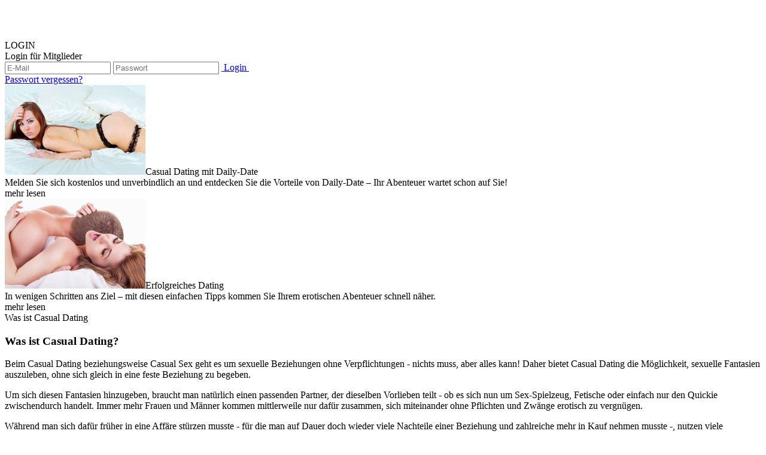

--- FILE ---
content_type: text/html; charset=utf-8
request_url: https://daily-date.de/info.aspx?ecdata=NIzDEr4RLkOIQEbP7zXS1QaCyLzYWR9/9oQ/QBQsbtEoJmsRw1YPhwMUpI2eNFUDHEc46O9r0@Vk/QREh4NQTA==
body_size: 23208
content:


<!DOCTYPE html>
<html lang="de">
<head id="ctl00_Head1"><link href="/App_Themes/Default_optimized.css?v20251125" type="text/css" rel="stylesheet" /><link href="/WebResource.axd?d=cvpUElM8tyu-wINcb_ENvmyIXw-EiBwYDIGs8MpUvaMDoyhRnZuMzQWTSpokgww_BkeYVCMFWBiVSoqgLIKfjoLUb7OLiHEUEuGf5IVWl2il0-xvMlGoHqzSZiYWu8_PB5szifTg0sDgZh__Ppzrl1V9liqPOFJHgX6ERHJxBsg1&amp;t=638883518826713580" type="text/css" rel="stylesheet" /><link href="/App_Themes/p05_v001_optimized.css?v20251125" type="text/css" rel="stylesheet" /><link rel="shortcut icon" type="image/x-icon" href="/App_Themes/p05_v001/images/favicon.ico?v20251125" /><link rel="icon" type="image/x-icon" href="/App_Themes/p05_v001/images/favicon.ico?v20251125" /><link rel="apple-touch-icon" href="/App_Themes/p05_v001/images/apple-touch-icon.png?v20251125" /><base target="_self" /><meta name="charset" content="utf-8" /><meta http-equiv="content-type" content="text/html; charset=UTF-8" /><meta http-equiv="cache-control" content="no-cache" /><meta http-equiv="pragma" content="no-cache" /><meta http-equiv="imagetoolbar" content="no" /><meta name="viewport" content="width=device-width, initial-scale=1.0, maximum-scale=1.0, user-scalable=no" /><meta name="description" content="100% anonyme und diskrete Dates mit Daily-Date ✓ Die Erfüllung Ihrer geheimen Wünsche und Fantasien ✓ Tabulos und ohne Verpflichtungen ✓ Jetzt kostenlos anmelden!" /><meta name="keywords" content="Casual Dating, Dating, Partnersuche, Kontaktanzeigen, Singles, Partner suchen, Kontaktanzeige, Single, Frauen, Männer, Erotik, Abenteuer, Paare, Affäre, Seitensprung" /><meta name="robots" content="noindex,nofollow,nosnippet,noarchive" /><meta name="googlebot" content="noindex,nofollow,nosnippet,noarchive" /><script type="text/javascript" src="/JScripts/jquery/jquery-1.8.2.min.js"></script><script type="text/javascript" src="/JScripts/jquery/jquery-ui-1.8.24.custom.min.js"></script><script type="text/javascript" src="/JScripts/jquery.tinycarousel.min.js"></script><script type="text/javascript" src="/JScripts/slimbox2.4.js"></script><title>
	Casual Dating mit Daily-Date – Eine Affäre hat noch nie geschadet
</title></head>
<body id="ctl00_idBody" class="search-man im-woman im-logged-out featureset1-page  info-page info-casual_dating">
    <form name="aspnetForm" method="post" action="/info.aspx?ecdata=NIzDEr4RLkOIQEbP7zXS1QaCyLzYWR9/9oQ/QBQsbtEoJmsRw1YPhwMUpI2eNFUDHEc46O9r0@Vk/QREh4NQTA==" id="aspnetForm">
<div>
<input type="hidden" name="__EVENTTARGET" id="__EVENTTARGET" value="" />
<input type="hidden" name="__EVENTARGUMENT" id="__EVENTARGUMENT" value="" />
<input type="hidden" name="__VIEWSTATE" id="__VIEWSTATE" value="MIR4nv7zsVZ4vsByQRpwMIWeMI4/DbNg9E3gpNXnHawf9W9k+3lpViJZ2G/wiYvIbqHmSAPQItYvBS/EH8Nhadnt7YOjSarBfE5h130CtFc0X2b/uWbBaYqGhO95XSd/vlILnz8k2Wf2Rb70b349ZLo+Bn2tJl2IvALaQbwLHcbSoovUlQE1kqsre2otH2udfAkIscUcs9BKzom+aaT2Aiu8/6yURbaFr8FWBoZgKamfyZyzOqhotgz42cko02WM1w3nU6t6LkkmqF4wt3T8k0gAFp8eMudYamJvEYj39BC0+LwxvxqsXSB0VF3rapY3CoDco6PH51a4WklRbo6kshUp/GbMnRu2MGQx5NfKDDoIkt4fGuLTBQUseQBW5Y8gspnRBIXX3ZE5oNQM70n2zIqGh1e8au3LCAMYj4a6ohW2pfITHAv4HGFaWQ5TJchayrubjvelsoq51dogKOfVaZDiBTIWOa6eIZQ12W0s8GT1wRpgcirct4WsTUGCmJZDRzoB55vpzBLGtO7116mhHfodo8bmoHh/aCyfpT7HxmemNJDUOS3jLfqa6ub8PDFTVLWxqLFxNFbqamvBJs8K1oAVqETzM0wSF9i7UofBtb24fywQKYUTE1Myesfo2Hyfgfhf0QXklGKzw0MuNzpQa25nAGYl/NaX2PtOniRpcKBYIkwSCLh5mY6vh6EE0v2CcZIJj6DTaXkb+lwjteUYlK8m5Cx2f2xnWPuh0MRuvQa5rpiSJ+cOrqJp+Yo6oDr/p9gcgl8B7og/PYUALitn+aGgfD8DH5v49Emv3qTOv8+c5hseWLzdHLMnsSr/aaU+27f15VwneJEy62b2EVrKSX6pzELeHXwiA6GrtZFkUOgvBejyi241Gx3IW+bY6dzWXTenES+qDYwkTo2bL1ChfqBa9yp7h/nn35zes0RR7qf7tfbeuIbp+AX9o/P59fQifjxhhzrylGfQtqOwaDTX07ObGRdhqpEt7k0zL769zubdE5nhoCQ+Le6rvwEggpNtoiY0/u7JjlqddWQtxWqn/[base64]/ymg16Zrxp6S2w0n6J9tCtV1UGtZKsVQsUny4wMap0YZJ7z7wu7r/FDAiP5unSnq9enoc0FJma/Snh5th1yO/2meWFbyponDBZdn6vhDsOpS95HS8POTQ6LyT0cGPd7EgpcpUj8jDrun9zETQmAhvvrR+MYpyWd93vZQsHx8xOAh/3FB6O9ux6011DIMFR9VPNwW3iuI837PWoG6oqrs1RskLIEpsqoJ25MikuEKrPc4EDOqTFJBfMzy6I6hAt9m3kstcYEekqTkfhoUdh0rgDhUxA9gguBELXfjJzGYK0TIKgQjMb63cILRyD/BReII540UE5UDV6on2gL4zLY9Wj2WXu7Iv2dLEYQeHd846Q2wI1fV8QlDArgsMoRy8qI4wQCGcDaUuQ0uG+QjDoRCIpTLRZPVFRdk5iS45r+8wsQSwjL5kWDXRMYXFbRe7qhNK+A9YYapFhXBuDaQLS6ctLto5+gb0StULqW2mxaDx/9K3LYnDXNvoeYcxzz7HDyRcBFKVy29Z3wLCVZGEydlIqy7ETB0Ns8EP8ysnHD2DtibUnxJFmto84kXqQulWiMQ3ZAr4nhfbAIbS4c3p8vLY6pqHU+0lPp6yBpOAk7lzpmdce9xsylXU3Hqg1ACQInSAqWR18dRbgPd6HiZzpS9iVPz9jZzW8xHDx/gWGiZCY2WSG1c/[base64]/j0sj1Cc0zjE5n/SsuHK5I2zqMy2Shie2z6/iT/R3sISMt4HwS7/L8bu3p+tXN27+W+Dd7KpCt07mlIb5NjEdSvz4H/WuIniBxIw9Q8mcAI/vigOd1987S2+aPRumz0g34Odjtyb996W5PCDOd4c9qQpZfZCgiBGtfe0vvez/yIWY2Od04DmCrA/XdL0TdkP+Vz409JSuA/AfyAZba6ldJxRs6Qu/[base64]/H/[base64]/bBUii1uf8p7UFHlpjsMmzlqltEWn59/WnXTSj2PRaklzKiKQ9l+NQxDOuXRkR9F3hjFHZVBIw4RvN68s2bR9U5zIhJrLfqU8wro3BR5csAJxUPt+cnGONsODOsHV375y3dWM6+1gtnA5nheUreRpIkM1yM9D2reWsKHnQD3uAIIL/rhvo2YU6ITVLk+wsjwI9fBsYnPuX4mM9oFtMASxe/XQOP2VcqDTx8MJDnKcJrCnqQ7zdfcPULKzvVx0GvRuBC9U8sIpejuzPT6Kq/wrHi9tRbwsBeT9naPepIx3ZfAqsMNDhpoZue3ppj+cYMQdf+v8EPAqtR+hA+6vXF6eGZY/KbbRpLdTpQIh5g0aN30/bvW9OolnF37MyOTAZZaYifzAoC33rK1ANNwIy+Eq7qcTtb12Rqx1cG0quJFM5Am139MBjln7hhqZFaTkRPHvvytss+/hhfT4VGobS8gaO1QCD6G9/5yuPkEScEvfqKxpH5iZ8KX+D7SAIRFF3IGRDf/hMXnWsEhHIqMU/yb/8iBzJF24TZqK5L3N3rii8yoZIuPxbD8YdhMcm+iGJCRu4HzQ/pAymY+d2siFNycfUXOT8tU2yofNa3RwSspI8LmLuW4Y8LM+bpSXTr92RXzbPOpoV506StLQVsyaBVju8J0gzHUwQF2vFjsvIIIzX8HYGCq9JwDkOiWgy2Kr+/aTE2rakG/mAlo0uopyz+1cPaDXx+bWgU/y5ISLvR8KAEDReuScn6QZTLi6uOYEZgERCTyPY7pw+IkIFyKr6dwSPEB4XYUQPpecn9YVvWBKtSSwm/JHMIGVWInq16wsu+wuQSsxrBek4oPWvhsWgWttmvWueYnKUgYAVVF32ZBL7liRSbsBYqWxG2r/RDwgHtNEVQz3IM2VUUxy2ZVSwsVkK82FVng39xUDurcH/pkUiU2ypivAlWc0eeFc2F+gj502fKpu+O8XXldjOeOf4kLTNuv9wvwl5jvOs1KoOUFDTZqKpfywij4ib5/7XLwu85/96yOcWI+msG+n8be4cm74a9L3bXdVdLpxjmYfVKDTAL+UhHrKNgfW4BtzZRso2pzdxgKZC4F4Vk+W1Z6onRxz3jXd7ovBptzHS011JyF8+AxtvaJ94ActRo+Yf4ula0ZJ/1MrWDYHAnKiOxt/oyABf8hkecccVo1VTroYel6ZbA26ANaHWpKzwvYgDYfAMuECYlTlaQprVFpURCkOzSiPBPqdM++p4lcCQsIHtF4eYIZfWy47rvshgHbhT6JfUHwECgWaI6h+tKyYE/hWMJJtLro4erzkzywAMclh1H+0FggAZgzeVfdl/kUipUW2heaMyKrhxuzFw3bhbsqZ70kPoeogVzTFDj+wbylUAE1FkkcIEcjqCQVr45GqkVLXko+5RxhOOIN4yMYXeI9QG9sPtK92ymbaD/mTzCVLwSLU37011vFas1xHTmuREKD75vUN01PjH5QPY3pvpz9uoduYTudJB4heeWNRufnhBtpyBlsrzONSE/6DEduIFYxMFL2G9dQnpzIdHvyoFR+vzTlRCStuY2WGK2j58s4BAoQ4Zz0srMLF5juOcmo3tb40n1xCC4RT6S2ASXoMqpb0ao/vymdHuEQQfCO7TudVwo3dhDSlgG+uC258nEPpar2NB9cKJt6mC4yHdrfh6iyB/3uC002lIutoevKZrbYdPH9t/otFYwkvVPRv6cdIRmRXV59RCPe2NGE1hBOv9/KM2YkRY7Zf9XiX0lELaqVPqWl5OpGvPzIW/wtkUDaC+dqHzzfXQ6AJcCTqVGIevFsrA==" />
</div>

<script type="text/javascript">
//<![CDATA[
var theForm = document.forms['aspnetForm'];
if (!theForm) {
    theForm = document.aspnetForm;
}
function __doPostBack(eventTarget, eventArgument) {
    if (!theForm.onsubmit || (theForm.onsubmit() != false)) {
        theForm.__EVENTTARGET.value = eventTarget;
        theForm.__EVENTARGUMENT.value = eventArgument;
        theForm.submit();
    }
}
//]]>
</script>


<script src="/WebResource.axd?d=pynGkmcFUV13He1Qd6_TZGGq_qQNqwLXSGBGWbokY1tjX3zlYV2iqvhd0g6nq0RIHv4lym8KkkyaWB5Hwga9AA2&amp;t=638465091187615987" type="text/javascript"></script>


<script src="/WebResource.axd?d=j4Yx0IF3FPMCHnS_j9zbaBMnYWjgfh93Mvfb1HZd5wICTjqnoZepnuFp3FPTP77bOKAP9X1pgwN7EzjvMRuebn4o1PO5f1LTKvOTx9F5y0f_vX9a4lix1eSp9HBFOzqJdgdEocRDfMCEokXo1_-BeuL1Xgwza08Aa9jkSheHkYeDDNb6jpDKePcjLXF_fsRG0&amp;t=638883518826713580" type="text/javascript"></script>
<script src="/WebResource.axd?d=OI_52beNohuE0Z22jN40EBrU1saBkXgIQpDsm5LqVkZ0JJMhn8vNOpSSU9kqZVp5zRHG0OBM2tBiZAGrSKr6gHOXFPafAf2gfLHZr7E0iXGco4DnkXOk1bvOu58jMSPDtt7cHrv4HKHuOYE7Zy1o_7shDSN_2Ymamh6i2AgwfHt53tw0Nwb8j0zoRERktUhS0&amp;t=638883518826713580" type="text/javascript"></script>
<script src="/JScripts/library.js?v20251125" type="text/javascript"></script>
<script src="/JScripts/addons.js?v20251125" type="text/javascript"></script>
<script src="/ScriptResource.axd?d=NJmAwtEo3Ipnlaxl6CMhvpvRsXU1tYyLW7KgeYOm7z5SwPXfUq5rJfO5yqtp9ggda2lBcI6kx4alwMQeZucktlIs8RTYSDYZ_c8fltu0UUq8xBByihlUjxpoyQvfd__YdJ_0kgk-PJQ4CWmczmhDRLZBtTk1x41kDc_mQSu-OKM1&amp;t=2e7d0aca" type="text/javascript"></script>
<script src="/ScriptResource.axd?d=dwY9oWetJoJoVpgL6Zq8ONXnfBQQfBARDNUa8gesoGDW48XeFSdVw7cVgnPuO2i27EhdsiocvLXpGx_TS02gQMRUgSd-ztrPYrQUi80R4Mce4ISrrcY0fyAi7DTLo9RO2LyOd8ak1eiykqH3rsJaQt5BhAQmuW9rviEvzsLOYc01&amp;t=2e7d0aca" type="text/javascript"></script>
        <script type="text/javascript">
//<![CDATA[
Sys.WebForms.PageRequestManager._initialize('ctl00$ScriptManager1', 'aspnetForm', [], [], [], 90, 'ctl00');
//]]>
</script>

        <div id="formContent">
	
            <div id="dialog" class="modal-dialog"><span class="close-dialog close-icon"></span>
                <div class="content"></div>
            </div>
            <div id="page">
		
                
                
                
                <div id="pageContent">
			
                    <div id="hd">
				
                        <div id="top">
					
                            <h2><a href='/'>
                                <img alt="" src='/App_Themes/Default/Images/spacer.gif' /></a></h2>
                            
                            <div id="pnlHeadLogin">
						
                                <div id="pnlHeadLoginAll" class="headlogin-container abs">
							
    <a id="hlLoginContainer" class="showlogin-link">LOGIN</a>
    <div id="pnlLoginContainer" class="showlogin">
								
        <div id="pnlLoginContainer1" class="headlogin">
									
            <div id="pnlLogin" onkeypress="javascript:return WebForm_FireDefaultButton(event, &#39;lbLogin&#39;)">
										
                <span id="lblHeader">Login für Mitglieder</span>
                <div id="pnlFields" class="fields clearfix">
											
                    <input name="ctl00$ucHeadLogin$txtName" type="text" maxlength="254" id="txtName" class="text fl" placeholder="E-Mail" />
                    <input name="ctl00$ucHeadLogin$txtPwd" type="password" id="txtPwd" class="text fl" placeholder="Passwort" />
                    <a class="btn-img btn-green small slider text-center fixed-width btn-login one-img fl" id="lbLogin" href="javascript:__doPostBack('ctl00$ucHeadLogin$lbLogin','')"><span class="btn-cnt"><span class="btn-ico">&nbsp;</span><span class="btn-text">Login</span><span class="btn-ico-alt">&nbsp;</span></span></a>
                
										</div>
                <a id="hlPwd" class="forgotPwd" href="/benutzer/passwort.aspx">Passwort vergessen?</a>
            
									</div>
        
								</div>
    
							</div>

						</div>


                            
					</div>
                            
                                
                            
                        
				</div>
                        

                        
				<div class="SubMenu" id="ctl00_SubMenu">
					<div class="AspNet-Menu-Horizontal">

					</div>
				</div>
                        
                        
                    
			</div>
                    <div id="bd">
				
                        
                            <div id="content">
					
                                
                                    
                                
                                
                                
                                
                                    <div id="sidebar">
						
                                        
                                        
                                        
                                        
                                                <div id="ctl00_cphContentAll_cphSidebar_RepeaterInfoBanner_ctl00_ucBannerSideBar4_pnlBanner" class="banner clearfix custom parent-click " href="/info.aspx?bnid=18&amp;ecdata=s3x3QKNOY3mwJ3N39BbRBSqDaRwZNAsFF5hRPL/fwWsAQwyqZaYPl/mNhgu0y1gd">
							<a id="ctl00_cphContentAll_cphSidebar_RepeaterInfoBanner_ctl00_ucBannerSideBar4_hlBanner" class="banner-link" onclick="BannerClick(2,&#39;info_05.jpg&#39;)" href="/info.aspx?bnid=18&amp;ecdata=s3x3QKNOY3mwJ3N39BbRBSqDaRwZNAsFF5hRPL/fwWsAQwyqZaYPl/mNhgu0y1gd"><img id="ctl00_cphContentAll_cphSidebar_RepeaterInfoBanner_ctl00_ucBannerSideBar4_imgBanner" class="banner-img" onerror="this.style.display=&#39;none&#39;" src="//s3-eu-west-1.amazonaws.com/t.daily-date.de/p05_v001/images/infolink/info_05.jpg" /></a><span id="ctl00_cphContentAll_cphSidebar_RepeaterInfoBanner_ctl00_ucBannerSideBar4_lblHeader" class="banner-header">Casual Dating mit Daily-Date</span><div id="ctl00_cphContentAll_cphSidebar_RepeaterInfoBanner_ctl00_ucBannerSideBar4_pnlContent" class="banner-content">
								Melden Sie sich kostenlos und unverbindlich an und entdecken Sie die Vorteile von Daily-Date – Ihr Abenteuer wartet schon auf Sie!<br/>

<a class="link">mehr lesen</a>
							</div>
						</div>
                                            
                                                <div id="ctl00_cphContentAll_cphSidebar_RepeaterInfoBanner_ctl01_ucBannerSideBar4_pnlBanner" class="banner clearfix custom parent-click " href="/info.aspx?bnid=17&amp;ecdata=P7Ikgv1I4OXN6nzwVptx9TbQQcSlkiLXaKcY3dVgd15NhhZ5Tf2YRJy6AMz6LU/OKTYP4CvefosQOi1xqbJLGg==">
							<a id="ctl00_cphContentAll_cphSidebar_RepeaterInfoBanner_ctl01_ucBannerSideBar4_hlBanner" class="banner-link" onclick="BannerClick(4,&#39;info_04.jpg&#39;)" href="/info.aspx?bnid=17&amp;ecdata=P7Ikgv1I4OXN6nzwVptx9TbQQcSlkiLXaKcY3dVgd15NhhZ5Tf2YRJy6AMz6LU/OKTYP4CvefosQOi1xqbJLGg=="><img id="ctl00_cphContentAll_cphSidebar_RepeaterInfoBanner_ctl01_ucBannerSideBar4_imgBanner" class="banner-img" onerror="this.style.display=&#39;none&#39;" src="//s3-eu-west-1.amazonaws.com/t.daily-date.de/p05_v001/images/infolink/info_04.jpg" /></a><span id="ctl00_cphContentAll_cphSidebar_RepeaterInfoBanner_ctl01_ucBannerSideBar4_lblHeader" class="banner-header">Erfolgreiches Dating</span><div id="ctl00_cphContentAll_cphSidebar_RepeaterInfoBanner_ctl01_ucBannerSideBar4_pnlContent" class="banner-content">
								In wenigen Schritten ans Ziel – mit diesen einfachen Tipps kommen Sie Ihrem erotischen Abenteuer schnell n&auml;her.<br/>

<a class="link">mehr lesen</a>
							</div>
						</div>
                                            
                                        
                                    
					</div>
                                
                                
    
    <div id="ctl00_cphContentAll_cphContentZusatz_info_pnlAll" class="left-col">
						
        <div id="ctl00_cphContentAll_cphContentZusatz_pnlContainer">
							
            <span id="ctl00_cphContentAll_cphContentZusatz_lblTitle" class="h3 color-alt bbot db">Was ist Casual Dating</span>
            
            
            <div id="ctl00_cphContentAll_cphContentZusatz_phInhalt" class="info-cnt">
								<div class="pic pic-left pic-01"></div>
<h3>Was ist Casual Dating?</h3>
<p>Beim Casual Dating beziehungsweise Casual Sex geht es um sexuelle Beziehungen ohne Verpflichtungen - nichts muss, aber alles kann! Daher bietet Casual Dating die M&ouml;glichkeit, sexuelle Fantasien auszuleben, ohne sich gleich in eine feste Beziehung zu begeben.</p>
<p>Um sich diesen Fantasien hinzugeben, braucht man nat&uuml;rlich einen passenden Partner, der dieselben Vorlieben teilt - ob es sich nun um Sex-Spielzeug, Fetische oder einfach nur den Quickie zwischendurch handelt. Immer mehr Frauen und M&auml;nner kommen mittlerweile nur daf&uuml;r zusammen, sich miteinander ohne Pflichten und Zw&auml;nge erotisch zu vergn&uuml;gen.</p>
<p>W&auml;hrend man sich daf&uuml;r fr&uuml;her in eine Aff&auml;re st&uuml;rzen musste - f&uuml;r die man auf Dauer doch wieder viele Nachteile einer Beziehung und zahlreiche mehr in Kauf nehmen musste -, nutzen viele Menschen daf&uuml;r heutzutage die M&ouml;glichkeit des Casual Dating, unkompliziert und diskret! Untersuchungen zeigen, dass sich mittlerweile rund 90 Prozent aller Partner f&uuml;r ein Casual Date im Internet finden.</p>
<h3>Mit Daily-Date zum erotischen Abenteuer</h3>
<p>Sie geh&ouml;ren auch zu den Menschen, die ein prickelndes Abenteuer voller knisternder Erotik suchen? Sie suchen daf&uuml;r Gleichgesinnte, die ebenso wie Sie erotische Abenteuer ohne Verpflichtungen wollen? Dann melden Sie sich gleich kostenlos bei Daily-Date an und finden Sie anonym und diskret, wonach Sie suchen.</p>
<p>Nach Angabe Ihrer pers&ouml;nlichen Vorlieben und der gew&uuml;nschten sexuellen Spielarten hilft Ihnen Daily-Date schnell und unkompliziert bei der Suche nach Ihrem perfekten erotischen Abenteuer. Registrieren Sie sich jetzt kostenlos und unverbindlich bei Daily-Date und vielleicht erf&uuml;llen sich schon morgen Ihre geheimsten erotischen Fantasien!</p>
<div class="pic pic-right pic-02"></div><h3>Die Vorteile von Daily-Date</h3>
<ul>
<li>Kostenlose Registrierung</li>
<li>Knisternde Erotik nach Ihren Regeln</li>
<li>Handgepr&uuml;fte Profile</li>
<li>Diskretion und Sicherheit</li>
<li>T&auml;glich neue Erotikkontakte</li>
</ul>
<br />
<a class="btn-img btn-green slider bigger icon-right icon-arrow" id="ctl01" href="javascript:WebForm_DoPostBackWithOptions(new WebForm_PostBackOptions('ctl01', '', true, '', 'https://daily-date.de', false, true))"><span class="btn-cnt"><span class="btn-ico">&nbsp;</span><span class="btn-text">Jetzt KOSTENLOS registrieren</span><span class="btn-ico-alt">&nbsp;</span></span></a><br clear='all'/>
							</div>
            <div id="ctl00_cphContentAll_cphContentZusatz_pnlKontakt">
								
                
            
							</div>
            <div id="ctl00_cphContentAll_cphContentZusatz_pnlKuendigen">
								
                
            
							</div>
            <a id="ctl00_cphContentAll_cphContentZusatz_hlTop" class="top" href="#bd">zurück zum Seitenanfang</a>
        
						</div>
    
					</div>

                            
				</div>
                        
                    
			</div>
                
		</div>
            
	</div>
            
                <div id="ft">
		
                    
        <div class="MenuFooter">
            <ul>
    
        <li><a id="ctl00_cphContentFooter_ucFooterLink_repFooter_ctl01_hlInfo" class="nowrap" href="/info.aspx?ecdata=NIzDEr4RLkOIQEbP7zXS1QaCyLzYWR9/9oQ/QBQsbtFz/xf7pW5KBbbDMTAgtI2flymH8VUFOTLl/XkSIfE46Q==">Was ist Casual Dating</a></li>
    
        <li class="border">&nbsp;</li>
    
        <li><a id="ctl00_cphContentFooter_ucFooterLink_repFooter_ctl03_hlInfo" class="nowrap" href="/info.aspx?ecdata=s3x3QKNOY3mwJ3N39BbRBSqDaRwZNAsFF5hRPL/fwWsAQwyqZaYPl/mNhgu0y1gd">Casual Dating mit Daily-Date</a></li>
    
        <li class="border">&nbsp;</li>
    
        <li><a id="ctl00_cphContentFooter_ucFooterLink_repFooter_ctl05_hlInfo" class="nowrap" href="/info.aspx?ecdata=P7Ikgv1I4OXN6nzwVptx9TbQQcSlkiLXaKcY3dVgd15NhhZ5Tf2YRJy6AMz6LU/OKTYP4CvefosQOi1xqbJLGg==">Mit Erfolg zum ersten Abenteuer</a></li>
    
        <li class="border">&nbsp;</li>
    
        <li><a id="ctl00_cphContentFooter_ucFooterLink_repFooter_ctl07_hlInfo" class="nowrap" href="/info.aspx?ecdata=Hgln25rv1JslgBqsnyv3ZebpaqXrljiELcsfAo0Biq8ztK0jCAG4zWGZVIgEDu@rc0vLQt@Bq@0sM49NelxE1w==">Hilfe und Support</a></li>
    
        <li class="border">&nbsp;</li>
    
        <li><a id="ctl00_cphContentFooter_ucFooterLink_repFooter_ctl09_hlInfo" class="nowrap" href="/info.aspx?ecdata=r625kyB4EplV853lSp7lLUZ/a3ljpkqrm/7c3HWYneKPF7F6K4HWZgv3bN95gb5K">FAQ</a></li>
    
        <li class="border">&nbsp;</li>
    
        <li><a id="ctl00_cphContentFooter_ucFooterLink_repFooter_ctl11_hlInfo" class="nowrap" href="/info.aspx?ecdata=5MZfVeAr6bGNc7PyRifoPaCF3tNthuiucfvnhJAGUM/Ajdy6eEjbLZqZ52gK4XwP">Kontakt</a></li>
    
        <li class="border">&nbsp;</li>
    
        <li><a id="ctl00_cphContentFooter_ucFooterLink_repFooter_ctl13_hlInfo" class="nowrap" href="/info.aspx?ecdata=6An@2U7tzWKJQNcN4CtCAX8VZTEf7QzEWXX3WjWh18doKXtSycna5PnxIpcT7i7q">AGB</a></li>
    
        <li class="border">&nbsp;</li>
    
        <li><a id="ctl00_cphContentFooter_ucFooterLink_repFooter_ctl15_hlInfo" class="nowrap" href="/info.aspx?ecdata=@eU1UC82R58tOlzNO1N6XrS9oxQtsGR/AGliUPGgrbiZhDQYHwwZgmI8SCkrWZbCJQZOgRUvYTt0vjB60hTbYA==">Datenschutz</a></li>
    
        <li class="border">&nbsp;</li>
    
        <li><a id="ctl00_cphContentFooter_ucFooterLink_repFooter_ctl17_hlInfo" class="nowrap" href="/info.aspx?ecdata=2Gnd631eZIlJ@l3XTOdddnoxrr5Y/mO2Tv4sPEa0/AJneHclixN0tzD1xwrxYYSteXukWLmH2UGkkBNgN6p9BA==">Affiliate</a></li>
    
        </ul></div>

                    
                    
                
	</div>
            
            
        
</div>
        <script type="text/javascript"><!--
        var PortalTuevUrl = 'http://tuev.com';
        
            function DimensionDetailClick(id) { return false; }
            function BannerClick(bNr, bId) { return false; }
            function PaymentZurueckClick() { return true; }
            function GetQueryParam() { }
            --></script>
        
    
<div>

	<input type="hidden" name="__VIEWSTATEGENERATOR" id="__VIEWSTATEGENERATOR" value="D39C0456" />
	<input type="hidden" name="__PREVIOUSPAGE" id="__PREVIOUSPAGE" value="KS4RuKltkutVhMu2KY-Ta2MFCvSdIQ2k0MC6w0uku_k25yuXpN4pMYh75vwRU8t5G8VbkDSV0oTcc0fPQESRCQ2" />
</div>

<script type="text/javascript">
//<![CDATA[
$.ajax({  dataType: 'text', url: 'JScriptHandler?type=WBP&width=' + screen.width + '&height=' + screen.height + '&depth=' + screen.colorDepth });//]]>
</script>
</form>

<script>
  (function(i,s,o,g,r,a,m){i['GoogleAnalyticsObject']=r;i[r]=i[r]||function(){
  (i[r].q=i[r].q||[]).push(arguments)},i[r].l=1*new Date();a=s.createElement(o),
  m=s.getElementsByTagName(o)[0];a.async=1;a.src=g;m.parentNode.insertBefore(a,m)
  })(window,document,'script','//www.google-analytics.com/analytics.js','ga');

  ga('create', 'UA-47817433-5', 'auto');
  ga('send', 'pageview');

</script><script type='text/javascript' src=/App_Themes/p05_v001_optimized.js?v20251125 ></script></body>
</html>


--- FILE ---
content_type: text/plain
request_url: https://www.google-analytics.com/j/collect?v=1&_v=j102&a=500665916&t=pageview&_s=1&dl=https%3A%2F%2Fdaily-date.de%2Finfo.aspx%3Fecdata%3DNIzDEr4RLkOIQEbP7zXS1QaCyLzYWR9%2F9oQ%2FQBQsbtEoJmsRw1YPhwMUpI2eNFUDHEc46O9r0%40Vk%2FQREh4NQTA%3D%3D&ul=en-us%40posix&dt=Casual%20Dating%20mit%20Daily-Date%20%E2%80%93%20Eine%20Aff%C3%A4re%20hat%20noch%20nie%20geschadet&sr=1280x720&vp=1280x720&_u=IEBAAEABAAAAACAAI~&jid=996702150&gjid=1122044360&cid=1190283476.1768547857&tid=UA-47817433-5&_gid=1161455517.1768547857&_r=1&_slc=1&z=1734565211
body_size: -450
content:
2,cG-3BQ5JPXXKM